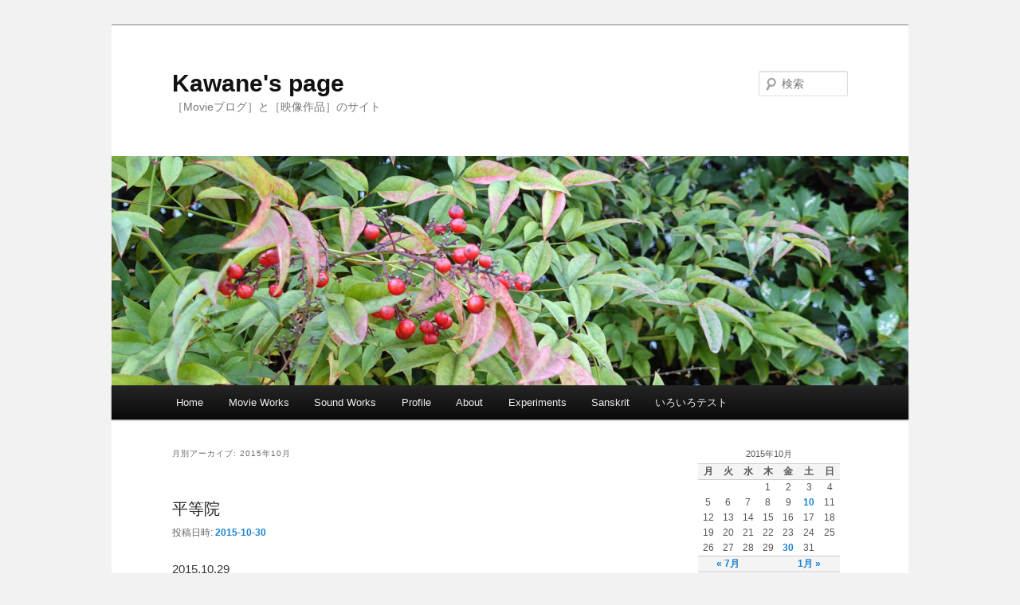

--- FILE ---
content_type: text/html; charset=UTF-8
request_url: https://kawaney.com/2015/10/
body_size: 5632
content:
<!DOCTYPE html>
<!--[if IE 6]>
<html id="ie6" lang="ja">
<![endif]-->
<!--[if IE 7]>
<html id="ie7" lang="ja">
<![endif]-->
<!--[if IE 8]>
<html id="ie8" lang="ja">
<![endif]-->
<!--[if !(IE 6) & !(IE 7) & !(IE 8)]><!-->
<html lang="ja">
<!--<![endif]-->
<head>
<meta charset="UTF-8" />
<meta name="viewport" content="width=device-width" />
<title>10月, 2015 の記事一覧| Kawane&#039;s page</title>
<link rel="profile" href="http://gmpg.org/xfn/11" />
<link rel="stylesheet" type="text/css" media="all" href="https://kawaney.com/web/wp-content/themes/twentyeleven/style.css" />
<link rel="pingback" href="https://kawaney.com/web/xmlrpc.php" />
<!--[if lt IE 9]>
<script src="https://kawaney.com/web/wp-content/themes/twentyeleven/js/html5.js" type="text/javascript"></script>
<![endif]-->

<!-- All in One SEO Pack 3.2.10 によって Michael Torbert の Semper Fi Web Design[357,395] -->

<meta name="keywords"  content="movie,ブログ,paddy" />
<meta name="robots" content="noindex,follow" />

<script type="application/ld+json" class="aioseop-schema">{"@context":"https://schema.org","@graph":[{"@type":"Organization","@id":"https://kawaney.com/#organization","url":"https://kawaney.com/","name":"Kawane&#039;s page","sameAs":[]},{"@type":"WebSite","@id":"https://kawaney.com/#website","url":"https://kawaney.com/","name":"Kawane&#039;s page","publisher":{"@id":"https://kawaney.com/#organization"}},{"@type":"CollectionPage","@id":"https://kawaney.com/2026/01/#collectionpage","url":"https://kawaney.com/2026/01/","inLanguage":"ja","name":"Month: 10\u6708 2015","isPartOf":{"@id":"https://kawaney.com/#website"}}]}</script>
<link rel="canonical" href="https://kawaney.com/2015/10/" />
<!-- All in One SEO Pack -->
<link rel='dns-prefetch' href='//s.w.org' />
<link rel="alternate" type="application/rss+xml" title="Kawane&#039;s page &raquo; フィード" href="https://kawaney.com/feed/" />
<link rel="alternate" type="application/rss+xml" title="Kawane&#039;s page &raquo; コメントフィード" href="https://kawaney.com/comments/feed/" />
		<script type="text/javascript">
			window._wpemojiSettings = {"baseUrl":"https:\/\/s.w.org\/images\/core\/emoji\/2.2.1\/72x72\/","ext":".png","svgUrl":"https:\/\/s.w.org\/images\/core\/emoji\/2.2.1\/svg\/","svgExt":".svg","source":{"concatemoji":"https:\/\/kawaney.com\/web\/wp-includes\/js\/wp-emoji-release.min.js?ver=4.7.29"}};
			!function(t,a,e){var r,n,i,o=a.createElement("canvas"),l=o.getContext&&o.getContext("2d");function c(t){var e=a.createElement("script");e.src=t,e.defer=e.type="text/javascript",a.getElementsByTagName("head")[0].appendChild(e)}for(i=Array("flag","emoji4"),e.supports={everything:!0,everythingExceptFlag:!0},n=0;n<i.length;n++)e.supports[i[n]]=function(t){var e,a=String.fromCharCode;if(!l||!l.fillText)return!1;switch(l.clearRect(0,0,o.width,o.height),l.textBaseline="top",l.font="600 32px Arial",t){case"flag":return(l.fillText(a(55356,56826,55356,56819),0,0),o.toDataURL().length<3e3)?!1:(l.clearRect(0,0,o.width,o.height),l.fillText(a(55356,57331,65039,8205,55356,57096),0,0),e=o.toDataURL(),l.clearRect(0,0,o.width,o.height),l.fillText(a(55356,57331,55356,57096),0,0),e!==o.toDataURL());case"emoji4":return l.fillText(a(55357,56425,55356,57341,8205,55357,56507),0,0),e=o.toDataURL(),l.clearRect(0,0,o.width,o.height),l.fillText(a(55357,56425,55356,57341,55357,56507),0,0),e!==o.toDataURL()}return!1}(i[n]),e.supports.everything=e.supports.everything&&e.supports[i[n]],"flag"!==i[n]&&(e.supports.everythingExceptFlag=e.supports.everythingExceptFlag&&e.supports[i[n]]);e.supports.everythingExceptFlag=e.supports.everythingExceptFlag&&!e.supports.flag,e.DOMReady=!1,e.readyCallback=function(){e.DOMReady=!0},e.supports.everything||(r=function(){e.readyCallback()},a.addEventListener?(a.addEventListener("DOMContentLoaded",r,!1),t.addEventListener("load",r,!1)):(t.attachEvent("onload",r),a.attachEvent("onreadystatechange",function(){"complete"===a.readyState&&e.readyCallback()})),(r=e.source||{}).concatemoji?c(r.concatemoji):r.wpemoji&&r.twemoji&&(c(r.twemoji),c(r.wpemoji)))}(window,document,window._wpemojiSettings);
		</script>
		<style type="text/css">
img.wp-smiley,
img.emoji {
	display: inline !important;
	border: none !important;
	box-shadow: none !important;
	height: 1em !important;
	width: 1em !important;
	margin: 0 .07em !important;
	vertical-align: -0.1em !important;
	background: none !important;
	padding: 0 !important;
}
</style>
<link rel='https://api.w.org/' href='https://kawaney.com/wp-json/' />
<link rel="EditURI" type="application/rsd+xml" title="RSD" href="https://kawaney.com/web/xmlrpc.php?rsd" />
<link rel="wlwmanifest" type="application/wlwmanifest+xml" href="https://kawaney.com/web/wp-includes/wlwmanifest.xml" /> 
<meta name="generator" content="WordPress 4.7.29" />
		<style type="text/css">.recentcomments a{display:inline !important;padding:0 !important;margin:0 !important;}</style>
		<style type="text/css">.broken_link, a.broken_link {
	text-decoration: line-through;
}</style><style type="text/css" id="custom-background-css">
body.custom-background { background-color: #f2f2f2; }
</style>
</head>

<body class="archive date custom-background single-author two-column right-sidebar">
<div id="page" class="hfeed">
	<header id="branding" role="banner">
			<hgroup>
				<!-- <h1 id="site-title"><span><a href="https://kawaney.com/" rel="home">Kawane&#039;s page</a></span></h1>
				<h2 id="site-description">［Movieブログ］と［映像作品］のサイト</h2> -->
				<h3 id="site-title"><span><a href="https://kawaney.com/" rel="home">Kawane&#039;s page</a></span></h3>
				<h4 id="site-description">［Movieブログ］と［映像作品］のサイト</h4>
			</hgroup>

						<a href="https://kawaney.com/">
									<img src="https://kawaney.com/web/wp-content/uploads/2015/12/cropped-nanten-1.jpg" width="1000" height="288" alt="Kawane&#039;s page" />
							</a>
			
								<form method="get" id="searchform" action="https://kawaney.com/">
		<label for="s" class="assistive-text">検索</label>
		<input type="text" class="field" name="s" id="s" placeholder="検索" />
		<input type="submit" class="submit" name="submit" id="searchsubmit" value="検索" />
	</form>
			
			<nav id="access" role="navigation">
				<h3 class="assistive-text">メインメニュー</h3>
								<div class="skip-link"><a class="assistive-text" href="#content">メインコンテンツへ移動</a></div>
									<div class="skip-link"><a class="assistive-text" href="#secondary">サブコンテンツへ移動</a></div>
												<div class="menu-menu_01-container"><ul id="menu-menu_01" class="menu"><li id="menu-item-133" class="menu-item menu-item-type-custom menu-item-object-custom menu-item-home menu-item-133"><a href="http://kawaney.com/">Home</a></li>
<li id="menu-item-111" class="menu-item menu-item-type-post_type menu-item-object-page menu-item-111"><a href="https://kawaney.com/movie-works-3/">Movie Works</a></li>
<li id="menu-item-478" class="menu-item menu-item-type-post_type menu-item-object-page menu-item-478"><a href="https://kawaney.com/sound-works/">Sound Works</a></li>
<li id="menu-item-114" class="menu-item menu-item-type-post_type menu-item-object-page menu-item-114"><a href="https://kawaney.com/profile/">Profile</a></li>
<li id="menu-item-305" class="menu-item menu-item-type-post_type menu-item-object-page menu-item-305"><a href="https://kawaney.com/about/">About</a></li>
<li id="menu-item-253" class="menu-item menu-item-type-post_type menu-item-object-page menu-item-253"><a href="https://kawaney.com/jikken/">Experiments</a></li>
<li id="menu-item-140" class="menu-item menu-item-type-custom menu-item-object-custom menu-item-140"><a href="https://sanskrit.kawaney.com/sanskrit/">Sanskrit</a></li>
<li id="menu-item-357" class="menu-item menu-item-type-post_type menu-item-object-page menu-item-357"><a href="https://kawaney.com/%e3%81%84%e3%82%8d%e3%81%84%e3%82%8d%e3%83%86%e3%82%b9%e3%83%88/">いろいろテスト</a></li>
</ul></div>			</nav><!-- #access -->
	</header><!-- #branding -->


	<div id="main">

		<section id="primary">
			<div id="content" role="main">

			
				<header class="page-header">
					<h1 class="page-title">
													月別アーカイブ: <span>2015年10月</span>											</h1>
				</header>

				
								
					
	<article id="post-623" class="post-623 post type-post status-publish format-standard hentry category-movie-blog">
		<header class="entry-header">
						<h1 class="entry-title"><a href="https://kawaney.com/%e5%b9%b3%e7%ad%89%e9%99%a2/" rel="bookmark">平等院</a></h1>
			
						<div class="entry-meta">
				<span class="sep">投稿日時: </span><a href="https://kawaney.com/%e5%b9%b3%e7%ad%89%e9%99%a2/" title="2:31 PM" rel="bookmark"><time class="entry-date" datetime="2015-10-30T14:31:02+00:00">2015-10-30</time></a><span class="by-author"> <span class="sep"> 投稿者: </span> <span class="author vcard"><a class="url fn n" href="https://kawaney.com/author/kaba2006/" title="kawaney の投稿をすべて表示" rel="author">kawaney</a></span></span>			</div><!-- .entry-meta -->
			
					</header><!-- .entry-header -->

				<div class="entry-content">
			<p>2015.10.29<br />
<iframe width="560" height="315" src="https://www.youtube.com/embed/EqVXiTj8Zyo?rel=0" frameborder="0" allowfullscreen></iframe></p>
					</div><!-- .entry-content -->
		
		<footer class="entry-meta">
												<span class="cat-links">
				<span class="entry-utility-prep entry-utility-prep-cat-links">カテゴリー:</span> <a href="https://kawaney.com/category/movie-blog/" rel="category tag">Movie Blog</a>			</span>
															
			
					</footer><!-- .entry-meta -->
	</article><!-- #post-623 -->

				
					
	<article id="post-612" class="post-612 post type-post status-publish format-standard hentry category-movie-blog">
		<header class="entry-header">
						<h1 class="entry-title"><a href="https://kawaney.com/%e6%b0%b4%e7%94%b0%e3%80%80%ef%bc%88%e5%88%88%e3%82%8b%ef%bc%89/" rel="bookmark">水田5　（刈る）</a></h1>
			
						<div class="entry-meta">
				<span class="sep">投稿日時: </span><a href="https://kawaney.com/%e6%b0%b4%e7%94%b0%e3%80%80%ef%bc%88%e5%88%88%e3%82%8b%ef%bc%89/" title="8:10 AM" rel="bookmark"><time class="entry-date" datetime="2015-10-10T08:10:27+00:00">2015-10-10</time></a><span class="by-author"> <span class="sep"> 投稿者: </span> <span class="author vcard"><a class="url fn n" href="https://kawaney.com/author/kaba2006/" title="kawaney の投稿をすべて表示" rel="author">kawaney</a></span></span>			</div><!-- .entry-meta -->
			
					</header><!-- .entry-header -->

				<div class="entry-content">
			<p>2015.10.9<br />
<iframe width="560" height="315" src="https://www.youtube.com/embed/m9rk2-K-S0Y?rel=0" frameborder="0" allowfullscreen></iframe></p>
					</div><!-- .entry-content -->
		
		<footer class="entry-meta">
												<span class="cat-links">
				<span class="entry-utility-prep entry-utility-prep-cat-links">カテゴリー:</span> <a href="https://kawaney.com/category/movie-blog/" rel="category tag">Movie Blog</a>			</span>
															
			
					</footer><!-- .entry-meta -->
	</article><!-- #post-612 -->

				
					
	<article id="post-608" class="post-608 post type-post status-publish format-standard hentry category-movie-blog">
		<header class="entry-header">
						<h1 class="entry-title"><a href="https://kawaney.com/%e6%b0%b4%e7%94%b0%e3%80%80%e7%a8%94%e3%82%8b/" rel="bookmark">水田4　（稔る）</a></h1>
			
						<div class="entry-meta">
				<span class="sep">投稿日時: </span><a href="https://kawaney.com/%e6%b0%b4%e7%94%b0%e3%80%80%e7%a8%94%e3%82%8b/" title="6:38 AM" rel="bookmark"><time class="entry-date" datetime="2015-10-10T06:38:54+00:00">2015-10-10</time></a><span class="by-author"> <span class="sep"> 投稿者: </span> <span class="author vcard"><a class="url fn n" href="https://kawaney.com/author/kaba2006/" title="kawaney の投稿をすべて表示" rel="author">kawaney</a></span></span>			</div><!-- .entry-meta -->
			
					</header><!-- .entry-header -->

				<div class="entry-content">
			<p>2015.10.5<br />
<iframe width="560" height="315" src="https://www.youtube.com/embed/TV7ZvOkVP-A?rel=0" frameborder="0" allowfullscreen></iframe></p>
					</div><!-- .entry-content -->
		
		<footer class="entry-meta">
												<span class="cat-links">
				<span class="entry-utility-prep entry-utility-prep-cat-links">カテゴリー:</span> <a href="https://kawaney.com/category/movie-blog/" rel="category tag">Movie Blog</a>			</span>
															
			
					</footer><!-- .entry-meta -->
	</article><!-- #post-608 -->

				
				
			
			</div><!-- #content -->
		</section><!-- #primary -->

		<div id="secondary" class="widget-area" role="complementary">
			<aside id="calendar-3" class="widget widget_calendar"><div id="calendar_wrap" class="calendar_wrap"><table id="wp-calendar">
	<caption>2015年10月</caption>
	<thead>
	<tr>
		<th scope="col" title="月曜日">月</th>
		<th scope="col" title="火曜日">火</th>
		<th scope="col" title="水曜日">水</th>
		<th scope="col" title="木曜日">木</th>
		<th scope="col" title="金曜日">金</th>
		<th scope="col" title="土曜日">土</th>
		<th scope="col" title="日曜日">日</th>
	</tr>
	</thead>

	<tfoot>
	<tr>
		<td colspan="3" id="prev"><a href="https://kawaney.com/2015/07/">&laquo; 7月</a></td>
		<td class="pad">&nbsp;</td>
		<td colspan="3" id="next"><a href="https://kawaney.com/2016/01/">1月 &raquo;</a></td>
	</tr>
	</tfoot>

	<tbody>
	<tr>
		<td colspan="3" class="pad">&nbsp;</td><td>1</td><td>2</td><td>3</td><td>4</td>
	</tr>
	<tr>
		<td>5</td><td>6</td><td>7</td><td>8</td><td>9</td><td><a href="https://kawaney.com/2015/10/10/" aria-label="2015年10月10日 に投稿を公開">10</a></td><td>11</td>
	</tr>
	<tr>
		<td>12</td><td>13</td><td>14</td><td>15</td><td>16</td><td>17</td><td>18</td>
	</tr>
	<tr>
		<td>19</td><td>20</td><td>21</td><td>22</td><td>23</td><td>24</td><td>25</td>
	</tr>
	<tr>
		<td>26</td><td>27</td><td>28</td><td>29</td><td><a href="https://kawaney.com/2015/10/30/" aria-label="2015年10月30日 に投稿を公開">30</a></td><td>31</td>
		<td class="pad" colspan="1">&nbsp;</td>
	</tr>
	</tbody>
	</table></div></aside><aside id="text-2" class="widget widget_text">			<div class="textwidget"><p>

共同訳本を出版しました。<br />
『ブッダのおしえ<br />
 ～真訳・スッタニパータ～』<br />
2016.5.11  講談社  490p  <br />
￥2,700<br />
&nbsp;&nbsp;&nbsp;&nbsp;&nbsp;&nbsp;<a href="http://kawaney.com/publishing/">
<img src="https://kawaney.com/images/Buddha_cover.jpg" alt="Buddha_cover" width="80" height="120" /></a>
<br />
電子書籍版が発行されています。<br />
・ Kindle版：<a href="https://www.amazon.co.jp/%E3%83%96%E3%83%83%E3%83%80%E3%81%AE%E3%81%8A%E3%81%97%E3%81%88-%E7%9C%9F%E8%A8%B3%E3%83%BB%E3%82%B9%E3%83%83%E3%82%BF%E3%83%8B%E3%83%91%E3%83%BC%E3%82%BF-%E5%89%8D%E8%B0%B7%E5%BD%B0-ebook/dp/B0C3CD6VZ2
">開く</a><br />

・ honto 版：<a href="https://honto.jp/ebook/pd-series_B-MBJ-20062-125483645-001-001.html">開く</a><br />

・ Rakuten kobo 版：<a href="https://books.rakuten.co.jp/rk/ba4f924a50cb3ceab263c29cd34bb337/">開く</a><br />

・ ヨドバシ Doly版：<a href="https://www.yodobashi.com/product/100000086601945655/#">開く</a>

</p>
</div>
		</aside>		<aside id="recent-posts-2" class="widget widget_recent_entries">		<h3 class="widget-title">最近の投稿</h3>		<ul>
					<li>
				<a href="https://kawaney.com/souvenirs-du-printemps-2025/">Souvenirs du printemps 2025</a>
						</li>
					<li>
				<a href="https://kawaney.com/nitooi/">展覧会</a>
						</li>
					<li>
				<a href="https://kawaney.com/aoi2025/">葵祭　みんなお疲れ</a>
						</li>
					<li>
				<a href="https://kawaney.com/sumiyoshi/">住吉大社 弓道大会</a>
						</li>
					<li>
				<a href="https://kawaney.com/kyotographie_3/">Kyotographie_3</a>
						</li>
				</ul>
		</aside>		<aside id="recent-comments-2" class="widget widget_recent_comments"><h3 class="widget-title">最近のコメント</h3><ul id="recentcomments"></ul></aside><aside id="archives-2" class="widget widget_archive"><h3 class="widget-title">アーカイブ</h3>		<ul>
			<li><a href='https://kawaney.com/2025/12/'>2025年12月</a></li>
	<li><a href='https://kawaney.com/2025/10/'>2025年10月</a></li>
	<li><a href='https://kawaney.com/2025/05/'>2025年5月</a></li>
	<li><a href='https://kawaney.com/2025/04/'>2025年4月</a></li>
	<li><a href='https://kawaney.com/2025/02/'>2025年2月</a></li>
	<li><a href='https://kawaney.com/2024/10/'>2024年10月</a></li>
	<li><a href='https://kawaney.com/2024/09/'>2024年9月</a></li>
	<li><a href='https://kawaney.com/2024/05/'>2024年5月</a></li>
	<li><a href='https://kawaney.com/2024/04/'>2024年4月</a></li>
	<li><a href='https://kawaney.com/2024/03/'>2024年3月</a></li>
	<li><a href='https://kawaney.com/2023/01/'>2023年1月</a></li>
	<li><a href='https://kawaney.com/2022/10/'>2022年10月</a></li>
	<li><a href='https://kawaney.com/2022/05/'>2022年5月</a></li>
	<li><a href='https://kawaney.com/2022/04/'>2022年4月</a></li>
	<li><a href='https://kawaney.com/2022/01/'>2022年1月</a></li>
	<li><a href='https://kawaney.com/2019/05/'>2019年5月</a></li>
	<li><a href='https://kawaney.com/2018/10/'>2018年10月</a></li>
	<li><a href='https://kawaney.com/2018/09/'>2018年9月</a></li>
	<li><a href='https://kawaney.com/2018/07/'>2018年7月</a></li>
	<li><a href='https://kawaney.com/2018/06/'>2018年6月</a></li>
	<li><a href='https://kawaney.com/2018/04/'>2018年4月</a></li>
	<li><a href='https://kawaney.com/2017/11/'>2017年11月</a></li>
	<li><a href='https://kawaney.com/2017/10/'>2017年10月</a></li>
	<li><a href='https://kawaney.com/2017/05/'>2017年5月</a></li>
	<li><a href='https://kawaney.com/2017/04/'>2017年4月</a></li>
	<li><a href='https://kawaney.com/2017/01/'>2017年1月</a></li>
	<li><a href='https://kawaney.com/2016/11/'>2016年11月</a></li>
	<li><a href='https://kawaney.com/2016/05/'>2016年5月</a></li>
	<li><a href='https://kawaney.com/2016/03/'>2016年3月</a></li>
	<li><a href='https://kawaney.com/2016/01/'>2016年1月</a></li>
	<li><a href='https://kawaney.com/2015/10/'>2015年10月</a></li>
	<li><a href='https://kawaney.com/2015/07/'>2015年7月</a></li>
	<li><a href='https://kawaney.com/2015/06/'>2015年6月</a></li>
	<li><a href='https://kawaney.com/2015/05/'>2015年5月</a></li>
	<li><a href='https://kawaney.com/2015/04/'>2015年4月</a></li>
	<li><a href='https://kawaney.com/2015/03/'>2015年3月</a></li>
	<li><a href='https://kawaney.com/2015/02/'>2015年2月</a></li>
	<li><a href='https://kawaney.com/2015/01/'>2015年1月</a></li>
		</ul>
		</aside><aside id="categories-2" class="widget widget_categories"><h3 class="widget-title">カテゴリー</h3>		<ul>
	<li class="cat-item cat-item-3"><a href="https://kawaney.com/category/movie-blog/" title="超短(30sec) movie によるブログ">Movie Blog</a>
</li>
		</ul>
</aside><aside id="linkcat-5" class="widget widget_links"><h3 class="widget-title">Language</h3>
	<ul class='xoxo blogroll'>
<li><a href="http://www.cepi-o.com/" title="眼からうろこの英語発音スクール" target="_blank"><img src="https://kawaney.com/images/cepio_logoS.png"  alt="英語発音スクール"  title="眼からうろこの英語発音スクール" /></a></li>

	</ul>
</aside>
		</div><!-- #secondary .widget-area -->

	</div><!-- #main -->

	<footer id="colophon" role="contentinfo">

			
			<div id="site-generator">
© 2015 KAWANE,Yusuke&nbsp;&nbsp;&nbsp;All Rights Reserved.</div>
	</footer><!-- #colophon -->
</div>
<!-- #page -->

<script type='text/javascript' src='https://kawaney.com/web/wp-includes/js/wp-embed.min.js?ver=4.7.29'></script>

</body>
</html>